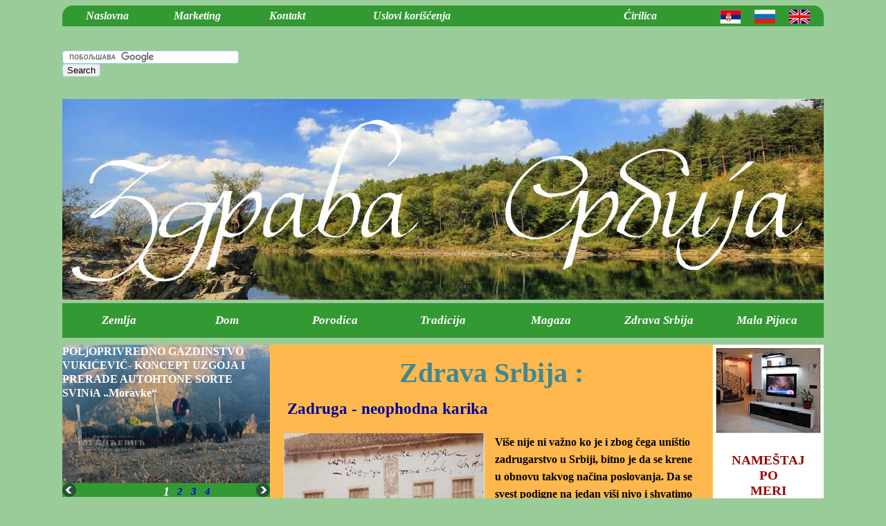

--- FILE ---
content_type: text/html; charset=UTF-8
request_url: https://www.zdravasrbija.com/lat/Zdrava%20Srbija/index.php?stranica=22
body_size: 10069
content:

<!DOCTYPE HTML PUBLIC "-//W3C//DTD HTML 4.01 Transitional//EN" "http://www.w3.org/TR/html4/loose.dtd">
<html >
<head>
<title>Zdrava Srbija</title>
<link rel="shortcut icon" href="https://www.zdravasrbija.com/images/174810_272976836072666_40979025_n.jpg">
<meta content="text/html; charset=utf-8" http-equiv="Content-Type" ></meta>
<meta name="Keywords" content="zdrava,Srbija,hrana,organska,prirodna,istorija,kultura,srbi,srpkinje,život,zdravlje,poljoprivreda,stočarstvo,voćarstvo,vinogradarstvo,pčelarstvo,magaza,tradicija,dom,porodica" ></meta>
<meta name="Description" content="Srpski domaćin Krsnu Slavu slavi i Bogu se moli za zdravlje i berićet,
veseo dragog gosta i putnika namernika dočekuje, &scaron;irokogrudo nudeći 
plodove u znoju iznedrene.
Kroz vekove surovo gažen i sam surov, kroz sitno sito proterivan u
borbi za opstanak i dostojanstvo, izrodio je inat, očima slepog guslara
viđen, narican epom o krvavom Kosovu, živoj rani na svojoj du&scaron;i.
U inat preživeo da bi se slatko inatio sa rodne grude hlebom iz
crepulje, rakijom iz lule, snom u mirisnoj slamarici, studenom vodom
sa kladenca, bukovim hladom, mirisom lipe, rekama, poljima,
oranicama, pa&scaron;njacima, pesmama i freskama. U inat svima, najlep&scaron;om
devojkom, stasitim momkom, &scaron;to je kadar stići i uteći i na stra&scaron;nom
mestu postojati.
Bivstvujući u blagorodnoj prirodi, porobljavan i ru&scaron;en, on je sejao i 
gradio svuda oko sebe, a najvi&scaron;e i najistrajnije zidao svoj duh, prožet
Svetosavljem, omeđen stidom.
Nepopustljiv je bio bedem stida, čuvan mitskim strahom od sramote.
Glavu dajem, al obraz ne dajem zvonilo je po zemlji Srbiji, kao
opomena, kao zavet.
Stvarno je znao za sramotu. Stideo se neizlečivo i kad treba i kad ne
treba. Pred lepom devojkom i preteranom hvalom, siroma&scaron;tva medu
bogatima, bogatstva medu siroma&scaron;nima, pameti medu starijima,
gluposti medu ispisnicima. Stideo se rada na praznik, te ne daj Bože
neuzorane njive, nerada i nereda u kući bez redu&scaron;e.
Premirao bi od srama pri pomisli da ubere tuđe, bujnu ženu, tuđe žito,
tuđe voće. Od tuđeg hrasta bure ne drži, ni vina ni rakije
domaćinske, od lopovluka se kuća ne kući, a oteto uvek prokleto.
Tako je čuvao obraz svoj, a obraz potomaka je kao zavet nasleđivao od 
predaka: Ko ne dođe u boj na Kosovo, ne imao roda ni poroda!
Da li zapamtismo?
Izdaja! Samo je jedna reč, a zatire i stablo i plod, zatire ime! Izdaja
ubija du&scaron;u narodnu.
U krvavim mukama je rađan i građen domaćinski duh među Srbima,
stvoren da sputa zlo i podstakne dobro, izgradi neizgrađeno, ovekoveči
neovekovečeno.
Da li se jo&scaron; bori među nama, ili smo ga zajedno sa odbačenim svecima,
zgaženim ikonama i zaboravljenim junacima proterali u nebesku
Srbiju?
Ako je tako, molimo ti se Gospode, pomiluj nas Gre&scaron;ne!!!"></meta>
<link rel="stylesheet" type="text/css" href="../Standardno/standardno.css?v=1.0.0"></link>
<script type="text/javascript" src="../Standardno/js/jquery.js"> </script>
<script type="text/javascript" src="../Standardno/standardno.js"> </script>

<!--[if IE]><link rel="stylesheet" type="text/css" media="screen" href="../Standardno/standardnoIE.css" /><![endif]-->
<!-- FB -->
<meta property="og:image" content="http://www.zdravasrbija.com/images/ZS_Zdrava-Srbija-2.jpg" />
<meta property="og:title" content="Zdrava Srbija"/>
    <meta property="og:description" content="Srpski domaćin Krsnu Slavu slavi i Bogu se moli za zdravlje i berićet,
veseo dragog gosta i putnika namernika dočekuje, &scaron;irokogrudo nudeći 
plodove u znoju iznedrene.
Kroz vekove surovo gažen i sam surov, kroz sitno sito proterivan u
borbi za opstanak i dostojanstvo, izrodio je inat, očima slepog guslara
viđen, narican epom o krvavom Kosovu, živoj rani na svojoj du&scaron;i.
U inat preživeo da bi se slatko inatio sa rodne grude hlebom iz
crepulje, rakijom iz lule, snom u mirisnoj slamarici, studenom vodom
sa kladenca, bukovim hladom, mirisom lipe, rekama, poljima,
oranicama, pa&scaron;njacima, pesmama i freskama. U inat svima, najlep&scaron;om
devojkom, stasitim momkom, &scaron;to je kadar stići i uteći i na stra&scaron;nom
mestu postojati.
Bivstvujući u blagorodnoj prirodi, porobljavan i ru&scaron;en, on je sejao i 
gradio svuda oko sebe, a najvi&scaron;e i najistrajnije zidao svoj duh, prožet
Svetosavljem, omeđen stidom.
Nepopustljiv je bio bedem stida, čuvan mitskim strahom od sramote.
Glavu dajem, al obraz ne dajem zvonilo je po zemlji Srbiji, kao
opomena, kao zavet.
Stvarno je znao za sramotu. Stideo se neizlečivo i kad treba i kad ne
treba. Pred lepom devojkom i preteranom hvalom, siroma&scaron;tva medu
bogatima, bogatstva medu siroma&scaron;nima, pameti medu starijima,
gluposti medu ispisnicima. Stideo se rada na praznik, te ne daj Bože
neuzorane njive, nerada i nereda u kući bez redu&scaron;e.
Premirao bi od srama pri pomisli da ubere tuđe, bujnu ženu, tuđe žito,
tuđe voće. Od tuđeg hrasta bure ne drži, ni vina ni rakije
domaćinske, od lopovluka se kuća ne kući, a oteto uvek prokleto.
Tako je čuvao obraz svoj, a obraz potomaka je kao zavet nasleđivao od 
predaka: Ko ne dođe u boj na Kosovo, ne imao roda ni poroda!
Da li zapamtismo?
Izdaja! Samo je jedna reč, a zatire i stablo i plod, zatire ime! Izdaja
ubija du&scaron;u narodnu.
U krvavim mukama je rađan i građen domaćinski duh među Srbima,
stvoren da sputa zlo i podstakne dobro, izgradi neizgrađeno, ovekoveči
neovekovečeno.
Da li se jo&scaron; bori među nama, ili smo ga zajedno sa odbačenim svecima,
zgaženim ikonama i zaboravljenim junacima proterali u nebesku
Srbiju?
Ako je tako, molimo ti se Gospode, pomiluj nas Gre&scaron;ne!!!"/>
<!--Kraj -->
<!-- FB admin -->
<meta property="fb:admins" content="100001426751950"/>
<meta property="fb:admins" content="100001623857598"/>
<meta property="fb:app_id" content="502365006478266"/>

<!-- Kraj -->
<!-- Ovde stoje fajlovi od delova -->
<link rel="stylesheet" type="text/css" href="../Standardno/P1-Meni1/index.css" ></link>
<script type="text/javascript" src="../Standardno/P1-Meni1/index.js" ></script>

<link rel="stylesheet" type="text/css" href="../Standardno/P2-Logo/index.css" ></link>
<script type="text/javascript" src="../Standardno/P2-Logo/index.js" ></script>

<link rel="stylesheet" type="text/css" href="../Standardno/P4-Pretraga/index.css" ></link>
<script type="text/javascript" src="../Standardno/P4-Pretraga/index.js" ></script>

<link rel="stylesheet" type="text/css" href="../Standardno/P7-Meni2/index.css" ></link>
<script type="text/javascript" src="../Standardno/P7-Meni2/index.js" ></script>

<link rel="stylesheet" type="text/css" href="../Standardno/P8-PodMenia2/index.css" ></link>
<script type="text/javascript" src="../Standardno/P8-PodMenia2/index.js" ></script>

<link rel="stylesheet" type="text/css" href="../Standardno/P9-Najnovije/index.css" ></link>
<script type="text/javascript" src="../Standardno/P9-Najnovije/index.js" ></script>

<link rel="stylesheet" type="text/css" href="../Standardno/P11-Facebook/index.css" ></link>
<script type="text/javascript" src="../Standardno/P11-Facebook/index.js" ></script>

<link rel="stylesheet" type="text/css" href="../Standardno/P14-Prava/index.css" ></link>
<script type="text/javascript" src="../Standardno/P14-Prava/index.js" ></script>

<link rel="stylesheet" type="text/css" href="../Standardno/P19-Prijatelji/index.css" ></link>
<script type="text/javascript" src="../Standardno/P19-Prijatelji/index.js" ></script>


<script async src="//pagead2.googlesyndication.com/pagead/js/adsbygoogle.js"></script>
<script>
     (adsbygoogle = window.adsbygoogle || []).push({
          google_ad_client: "ca-pub-6669049837972297",
          enable_page_level_ads: true
     });
</script>
<!-- Kraj --><link rel="stylesheet" type="text/css" href="index.css"></link>
<script type="text/javascript" src="iindex.js" ></script>
<!-- Google tag (gtag.js) -->
<script async src="https://www.googletagmanager.com/gtag/js?id=G-QF977RS7ME"></script>
<script>
  window.dataLayer = window.dataLayer || [];
  function gtag(){dataLayer.push(arguments);}
  gtag('js', new Date());

  gtag('config', 'G-QF977RS7ME');
</script>

</head>
<body>
<div id="fb-root"></div>
<script>(function(d, s, id) {
  var js, fjs = d.getElementsByTagName(s)[0];
  if (d.getElementById(id)) return;
  js = d.createElement(s); js.id = id;
  js.src = "//connect.facebook.net/sr_RS/sdk.js#xfbml=1&appId=502365006478266&version=v2.3";
  fjs.parentNode.insertBefore(js, fjs);
}(document, 'script', 'facebook-jssdk'));</script>



<center>
<div class="glavna_stranica">
<!-- Part 1 - Meni 1 -->
<div class="part1">
<div class="p1_meni">
<i><a href="https://www.zdravasrbija.com/lat/" id="p1_1" class="p1_1" onmouseout="BojaSlova('p1_1','white');" onmouseover="BojaSlova('p1_1','#FFB280');">Naslovna</a></i>
<i><a href="https://www.zdravasrbija.com/lat/Marketing/" id="p1_2" class="p1_2" onmouseout="BojaSlova('p1_2','white');" onmouseover="BojaSlova('p1_2','#FFB280');">Marketing</a></i>
<i><a href="https://www.zdravasrbija.com/lat/Kontakt/" id="p1_3" class="p1_3" onmouseout="BojaSlova('p1_3','white');" onmouseover="BojaSlova('p1_3','#FFB280');">Kontakt</a></i>
<i><a href="https://www.zdravasrbija.com/lat/Uslovi%20Koriscenja/" id="p1_4" class="p1_4" onmouseout="BojaSlova('p1_4','white');" onmouseover="BojaSlova('p1_4','#FFB280');">Uslovi korišćenja</a></i>

<i><a href="https://www.zdravasrbija.com/Zdrava%20Srbija/index.php?stranica=22" id="p1_8" class="p1_8" onmouseout="BojaSlova('p1_8','white');" onmouseover="BojaSlova('p1_8','#FFB280');">Ćirilica</a></i>
<a href="" ><div class="p1_5" title="Srpski" ></div></a>
<a href="" ><div class="p1_6" title="Russian" ></div></a>
<a href="" ><div class="p1_7" title="English" ></div></a>

</div></div>

<!-- Part 2 - Logo -->
<div class="part2">

<img src="https://www.zdravasrbija.com/images/ZS_Zdrava-Srbija-2.jpg" alt="Zdrava Srbija" class="p2_logo">




</div>



<!-- Part 4 - Pretraga -->
<div class="part4">
<div class="p4_pretraga">
<form action="https://www.google.rs" id="cse-search-box" target="_blank">
  <div>
    <input type="hidden" name="cx" value="partner-pub-6669049837972297:3706359863" />
    <input type="hidden" name="ie" value="UTF-8" />
    <input type="text" name="q" size="30" />
    <input type="submit" name="sa" value="Search" />
  </div>
</form>

<script type="text/javascript" src="https://www.google.rs/coop/cse/brand?form=cse-search-box&amp;lang=sr"></script>

</div></div>



<!-- Part 9 - Najnovije -->
<div class="part9" >



<div class="p9_telo">


</div>
<div class="p9_redosledSlideShow">

</div>

<script type="text/javascript" >
var k=-1;
var c=0;
var brojSlika="10";
var slike= new Array();
var slink= new Array();
var naslov = new Array();

slike[0]="https://www.zdravasrbija.com/images/ZS_img_20240204_155209.jpg";
slink[0]="https://www.zdravasrbija.com/lat/Zemlja/Stocarstvo/2256-POLjOPRIVREDNO-GAZDINSTVO.php";
naslov[0]="POLjOPRIVREDNO GAZDINSTVO VUKIĆEVIĆ- KONCEPT UZGOJA I PRERADE AUTOHTONE SORTE SVINjA &bdquo;Moravke&ldquo;";
slike[1]="https://www.zdravasrbija.com/images/ZS_field-213364_1280.jpg";
slink[1]="https://www.zdravasrbija.com/lat/Zemlja/Povrtarstvo/2255-Danas-je-pocinje-prijavljivanje.php";
naslov[1]="Danas je počinje prijavljivanje za davanja po hektaru zemlje";
slike[2]="https://www.zdravasrbija.com/images/ZS_zabrana109pesticida.jpg";
slink[2]="https://www.zdravasrbija.com/lat/Zemlja/Povrtarstvo/2254-Danas-pocinje-zabrana.php";
naslov[2]="Danas počinje zabrana primene 109 preparata za zaštitu bilja";
slike[3]="https://www.zdravasrbija.com/images/zs_ZS_biljak-smilje.jpg";
slink[3]="https://www.zdravasrbija.com/lat/Zdrava Srbija/2253-Organske-kreme-od-smilja.php";
naslov[3]="Organske kreme od smilja porodice Milosavljević";
slike[4]="https://www.zdravasrbija.com/images/ZS_makaze-i-testere-za-orezivanje.jpg";
slink[4]="https://www.zdravasrbija.com/lat/Zemlja/Vocarstvo/2251-Sta-kazu-strucnjaci-o.php";
naslov[4]="Šta kažu stručnjaci o pravilnoj rezidbi voćnjaka";
slike[5]="https://www.zdravasrbija.com/images/ZS_98002362_252868129293963_1987161933408632832_n.jpg";
slink[5]="https://www.zdravasrbija.com/lat/Zemlja/Vinogradarstvo/2250-Xylella-fastidiosa.php";
naslov[5]="Xylella fastidiosa";
slike[6]="https://www.zdravasrbija.com/images/ZS_60287850_2266600296987613_8087821669210521600_n.jpg";
slink[6]="https://www.zdravasrbija.com/lat/Zemlja/Povrtarstvo/2249-Zastita-krompira-ndash.php";
naslov[6]="Zaštita krompira &ndash; Prašna krastavost krompira";
slike[7]="https://www.zdravasrbija.com/images/zs_ZS_95528715_379444236270885_3687299487417499648_n.jpg";
slink[7]="https://www.zdravasrbija.com/lat/Zemlja/Povrtarstvo/2248-Virus-mozaika-krompira.php";
naslov[7]="Virus mozaika krompira (Potato virus x)";
slike[8]="https://www.zdravasrbija.com/images/ZS_94999926_231391604619819_7275224598520528896_n.jpg";
slink[8]="https://www.zdravasrbija.com/lat/Zemlja/Povrtarstvo/2247-Bakteriozna-pegavost.php";
naslov[8]="Bakteriozna pegavost pasulja";
slike[9]="https://www.zdravasrbija.com/images/ZS_94259084_663620624423018_5337071321450807296_n.jpg";
slink[9]="https://www.zdravasrbija.com/lat/Zemlja/Povrtarstvo/2246-Zastita-krompira-od-raka.php";
naslov[9]="Zaštita krompira od raka krompira";

$(document).ready(function(){

	 SlideShow();
	});
	
	function DesnoSlideShow()
	{

			if((k+1)!=brojSlika){
						if(c!=0){
        clearTimeout(c);
        c=0;			
			}
     SlideShow();		
      }
		}
			function LevoSlideShow()
	{
     k=k-2;
     		if(c!=0){
        clearTimeout(c);
        c=0;			
			}
     SlideShow();		
		}
		
function PozoviSlideShow(l)
{
	k=l-1;
	     		if(c!=0){
             clearTimeout(c);
             c=0;			
			}
			SlideShow();
	}
	
function SlideShow()
{
	     k=k+1;
	     
     if((k>(brojSlika-1))|| (k<0)){k=0;}
	 $('.p9_telo').html('<a href="'+slink[k]+'"  ><img src="' + slike[k] +'" class="p9_slideshow300x200" id="p9_slideshow300x200"  /></a><a href="'+slink[k]+'" class="olink"><div class="p9_tekst" onmouseout="BojaSlova2(this,\'white\');"  onmouseover="BojaSlova2(this,\'#FF0000\');">'+ naslov[k] +'</div></a>');
	 redosledSlideShow();
	 c=setTimeout("SlideShow()",10000);
	}	
	
function redosledSlideShow()
{
	
	var redosled= new Array();
	var velicina=20;
	var pozicija=150-7*velicina/2;
	var desno="<div onclick='DesnoSlideShow();'  style=' height:20px;width:20px;cursor:pointer; font-weight: bold;font-size:15px;line-height:15px; text-align:center;position:absolute;top:0px;left:280px;'><img src='http://www.zdravasrbija.com/images/next.png' width=100%; height=100%;></div>";
var levo="<div onclick='LevoSlideShow();' style=' height:20px;width:20px;cursor:pointer; font-weight: bold;font-size:15px;line-height:15px; text-align:center;position:absolute;top:0px;left:0px;'><img src='http://www.zdravasrbija.com/images/prev.png' width=100%; height=100%;></div>";



	
	var p=0;
	for(i=3;i>=0;i--)
	{
		   if((k-i+1)>0){
		   	if((k-i+1)==(k+1)){
              		redosled[p]="<i id='"+(k-i+1)+"' onclick='PozoviSlideShow("+(k-i)+")'   style='color:white; height:15px; width:"+velicina+"px; cursor:pointer; font-weight: bold;font-size:18px;line-height:15px; text-align:center; position:absolute; top:5px; left:"+ pozicija+"px;' >"+(k-i+1)+"</i>";       
		   		
		   		}else{
     		redosled[p]="<i id='"+(k-i+1)+"' onclick='PozoviSlideShow("+(k-i)+")'  style='color:blue; height:15px; width:"+velicina+"px; cursor:pointer; font-weight: bold;font-size:15px;line-height:15px; text-align:center; position:absolute; top:5px; left:"+ pozicija+"px;' >"+(k-i+1)+"</i>";       
          }
          p++;   
           }        
         pozicija=pozicija+velicina;
         		
		}
		
			for(i=1;i<=3;i++)
	{
		   if((k+i+1)<=brojSlika){
     		redosled[p]="<i id='"+(k+i+1)+"' onclick='PozoviSlideShow("+(k+i)+")' style='color:blue; height:15px; width:"+velicina+"px; cursor:pointer; font-weight: bold;font-size:15px;line-height:15px; text-align:center; position:absolute; top:5px; left:"+ pozicija+"px;' >"+(k+i+1)+"</i>";       
         p++;   
         }        
         pozicija=pozicija+velicina;		
		}
	              $('.p9_redosledSlideShow').html(desno);
	              $('.p9_redosledSlideShow').append(levo);
	              for(i=0;i<7;i++)
	              {    	         
              $('.p9_redosledSlideShow').append(redosled[i]);
	               }
	}

</script>
</div>



<!-- Part 11 - Facebook -->
<div class="part11" >
<div class="p11_face">
<div class="fb-page" data-href="https://www.facebook.com/pages/%D0%97%D0%B4%D1%80%D0%B0%D0%B2%D0%B0-%D0%A1%D1%80%D0%B1%D0%B8%D1%98%D0%B0/194082797393578?ref=bookmarks" data-width="300" data-height="290" data-hide-cover="false" data-show-facepile="true" data-show-posts="false"></div>
</div>
<a href="https://www.instagram.com/zdravasrbija_portal/" target="_blank" ><img src="/img/instagramZdravaSrbija.jpg" width="300" height="250" style="width: 300px; height:250px;position: absolute;top: 250px;"  alt="Zdrava Srbija Instagram" /></a>
</div>

<!-- Part 19 - Prijatelji sajta -->
<div class="part19" >
<div class="p19_prijatelji" >
<div style="background-color:white;width: 160px;">
	<a href="https://www.zdravasrbija.com/Namestaj-po-meri/" target="_blank"><img src="https://www.zdravasrbija.com/images/namestaj-po-meri/namestaj-po-meri.PNG" alt="Nameštaj po meri" style="width: 160px;"></a>
	<a href="https://www.zdravasrbija.com/Namestaj-po-meri/" target="_blank" style="text-decoration: none;"><h3 style="padding: 5px;color: #940303;text-align: center;">NAMEŠTAJ<br>PO<br>MERI</h3></a>
	<a href="https://www.zdravasrbija.com/Namestaj-po-meri/" target="_blank"><img src="https://www.zdravasrbija.com/images/namestaj-po-meri/namestaj-po-meri1.png" alt="Nameštaj po meri" style="width: 160px;"></a>
</div>

<div style="background-color:white;width: 160px;">
	<a href="https://www.zdravasrbija.com/Kombi-prevoz-selidbe-transport-robe/" target="_blank" style="text-decoration: none;"><h3 style="padding: 5px;color: #940303;text-align: center;">KOMBI PREVOZ<br>SELIDBE<br>TRANSPORT ROBE</h3></a>
	<a href="https://www.zdravasrbija.com/Kombi-prevoz-selidbe-transport-robe/" target="_blank"><img src="https://www.zdravasrbija.com/images/kombi-prevoz/kombi-autoprevoz-robe.jpg" alt="Kombi prevoz, selidbe i transport robe" style="width: 160px;"></a>
</div>
</div></div>

<!--Part 13 - Telo -->
<div class="part13" id="part13" >

<div class="stanica">
<a href="https://www.zdravasrbija.com/lat/Zdrava%20Srbija/" class="link" id="link" onmouseout="BojaSlova('link','#418791');" onmouseover="BojaSlova('link','#FF0000');" ><h1>Zdrava Srbija :</h1></a>

</div>
<div class="clanak" >
<a href="https://www.zdravasrbija.com/lat/Zdrava Srbija/1528-Zadruga---neophodna-karika.php" class="olink" ><div class="cnaslov" onmouseout="BojaSlova2(this,'#000099');"  onmouseover="BojaSlova2(this,'#FF0000');" ><h3  >Zadruga - neophodna karika</h3></div></a>
<a href="https://www.zdravasrbija.com/lat/Zdrava Srbija/1528-Zadruga---neophodna-karika.php" class="olink" ><div class="ctekst">
<img src="https://www.zdravasrbija.com/images/ZS_sz.jpg" alt="Zadruga - neophodna karika"  class="cslika" align="LEFT" >

Više nije ni važno ko je i zbog čega  uništio zadrugarstvo u Srbiji, bitno je da se krene u obnovu takvog načina poslovanja. Da se svest podigne na jedan viši nivo i shvatimo da, ukoliko ste mali proizvođač, jedino preko zadruge možete prodati dve, tri krmače, nešto pšenice ili povrća. Da jedino udruženim snagama možemo biti konkurentni na evropskom tržištu. </div></a>
<div class="copis">
<strong>Zdrava Srbija</strong>,  15.04.2014.<br>
<strong>Saša Bugarčić</strong>
</div>

</div>
<br>
<div class="clanak" >
<a href="https://www.zdravasrbija.com/lat/Zdrava Srbija/1509-Porodicno-imanje-stub.php" class="olink" ><div class="cnaslov" onmouseout="BojaSlova2(this,'#000099');"  onmouseover="BojaSlova2(this,'#FF0000');" ><h3  >Porodično imanje stub agrara</h3></div></a>
<a href="https://www.zdravasrbija.com/lat/Zdrava Srbija/1509-Porodicno-imanje-stub.php" class="olink" ><div class="ctekst">
<img src="https://www.zdravasrbija.com/images/ZS_sd1.jpg" alt="Porodično imanje stub agrara"  class="cslika" align="LEFT" >

S obzirom na predviđanja da će potražnja za poljoprivrednim proizvodima porasti za 60% do 2050., investicije u ovom sektoru moraju se ubrzati. Nezamenjiv doprinos žena na porodičnim gazdinstvima...</div></a>
<div class="copis">
<strong>Zdrava Srbija</strong>,  08.04.2014.<br>
<strong>Saša Bugarčić</strong>
</div>

</div>
<br>
<div class="clanak" >
<a href="https://www.zdravasrbija.com/lat/Zdrava Srbija/1507-U-Evropi-izumiru-bumbari.php" class="olink" ><div class="cnaslov" onmouseout="BojaSlova2(this,'#000099');"  onmouseover="BojaSlova2(this,'#FF0000');" ><h3  >U Evropi izumiru bumbari ?</h3></div></a>
<a href="https://www.zdravasrbija.com/lat/Zdrava Srbija/1507-U-Evropi-izumiru-bumbari.php" class="olink" ><div class="ctekst">
<img src="https://www.zdravasrbija.com/images/zs_ZS_bum1.jpg" alt="U Evropi izumiru bumbari ?"  class="cslika" align="LEFT" >

Međunarodna unija za očuvanje prirode upozorava da evropskim bumbarima preti izumiranje. Zbog klimatskih promena i intenzivnije poljoprivrede i urbanizacije, smanjuje se brojnost 46 odsto evropskih vrsta bumbara, a stagnira brojnost 29 odsto vrsta, što negativno utiče na proizvodnju hrane...</div></a>
<div class="copis">
<strong>Zdrava Srbija</strong>,  08.04.2014.<br>
<strong>Saša Bugarčić</strong>
</div>

</div>
<br>
<div class="clanak" >
<a href="https://www.zdravasrbija.com/lat/Zdrava Srbija/1504-ZENSKO-LICE-AGROBIZNISA.php" class="olink" ><div class="cnaslov" onmouseout="BojaSlova2(this,'#000099');"  onmouseover="BojaSlova2(this,'#FF0000');" ><h3  >ŽENSKO LICE AGROBIZNISA</h3></div></a>
<a href="https://www.zdravasrbija.com/lat/Zdrava Srbija/1504-ZENSKO-LICE-AGROBIZNISA.php" class="olink" ><div class="ctekst">
<img src="https://www.zdravasrbija.com/images/ZS_zen1.jpg" alt="ŽENSKO LICE AGROBIZNISA"  class="cslika" align="LEFT" >

Afirmacija ženskog preduzetništva u poljoprivredi, seoskom turizmu ali i pronalaženje novih mogućnosti za ostanak žena i mladih u selima ciljevi su projekta "Preduzetnice u agrobiznisu &ndash; ŽENSKO LICE AGROBIZNISA" koji  realizuje Jasmina Nikitović Stojičić, sertifikovani trener FAO za projekte o preduzetništvu i urednica emisije Znanje imanje na RTS-u, u saradnji sa firmom Media.com iz Beograda.</div></a>
<div class="copis">
<strong>Zdrava Srbija</strong>,  07.04.2014.<br>
<strong>Saša Bugarčić</strong>
</div>

</div>
<br>
<div class="clanak" >
<a href="https://www.zdravasrbija.com/lat/Zdrava Srbija/1476-POSTOJECA-MATERIJALNA.php" class="olink" ><div class="cnaslov" onmouseout="BojaSlova2(this,'#000099');"  onmouseover="BojaSlova2(this,'#FF0000');" ><h3  >POSTOJEĆA MATERIJALNA OSNOVA SELA</h3></div></a>
<a href="https://www.zdravasrbija.com/lat/Zdrava Srbija/1476-POSTOJECA-MATERIJALNA.php" class="olink" ><div class="ctekst">
<img src="https://www.zdravasrbija.com/images/ZS_se1.jpg" alt="POSTOJEĆA MATERIJALNA OSNOVA SELA"  class="cslika" align="LEFT" >

Za aktiviranje turizma na selu postoji niz povoljnih receptivnih faktora, budući da su ruralne sredine po karakteru materijalne baze pogodne za prihvat gostiju i davanje turističkih usluga. Seoska poljoprivredna gazdinstva značajni su proizvođači hrane, jer su poljoprivreda i stočarstvo prioritetna zanimanja i izvori prihoda, a porodične kuće na selu raspolažu smeštajnim kapacitetima.</div></a>
<div class="copis">
<strong>Zdrava Srbija</strong>,  21.03.2014.<br>
<strong>Saša Bugarčić</strong>
</div>

</div>
<br>
<br>
<div class="stranice" >
<a href='index.php?stranica=21' class='sprethodna' id='sprethodna' onmouseout="BojaSlova('sprethodna','#000066');" onmouseover="BojaSlova('sprethodna','#FF0000');">Prethodna</a><a href='index.php?stranica=23' class='ssledeca' id='ssledeca' onmouseout="BojaSlova('ssledeca','#000066');" onmouseover="BojaSlova('ssledeca','#FF0000');">Sledeća</a><a href='index.php?stranica=17' class='sstr1' id='sstr1' onmouseout="BojaSlova('sstr1','#000066');" onmouseover="BojaSlova('sstr1','#FF0000');" >17</a><a href='index.php?stranica=18' class='sstr2' id='sstr2' onmouseout="BojaSlova('sstr2','#000066');" onmouseover="BojaSlova('sstr2','#FF0000');" >18</a><a href='index.php?stranica=19' class='sstr3' id='sstr3' onmouseout="BojaSlova('sstr3','#000066');" onmouseover="BojaSlova('sstr3','#FF0000');" >19</a><a href='index.php?stranica=20' class='sstr4' id='sstr4' onmouseout="BojaSlova('sstr4','#000066');" onmouseover="BojaSlova('sstr4','#FF0000');" >20</a><a href='index.php?stranica=21' class='sstr5' id='sstr5' onmouseout="BojaSlova('sstr5','#000066');" onmouseover="BojaSlova('sstr5','#FF0000');" >21</a><a href='index.php?stranica=22' class='sstr6' id='sstr6' onmouseout="BojaSlova('sstr6','#000066');" onmouseover="BojaSlova('sstr6','#FF0000');" >22</a><a href='index.php?stranica=23' class='sstr7' id='sstr7' onmouseout="BojaSlova('sstr7','#000066');" onmouseover="BojaSlova('sstr7','#FF0000');" >23</a><a href='index.php?stranica=24' class='sstr8' id='sstr8' onmouseout="BojaSlova('sstr8','#000066');" onmouseover="BojaSlova('sstr8','#FF0000');" >24</a><a href='index.php?stranica=25' class='sstr9' id='sstr9' onmouseout="BojaSlova('sstr9','#000066');" onmouseover="BojaSlova('sstr9','#FF0000');" >25</a><a href='index.php?stranica=26' class='sstr10' id='sstr10' onmouseout="BojaSlova('sstr10','#000066');" onmouseover="BojaSlova('sstr10','#FF0000');" >26</a><a href='index.php?stranica=27' class='sstr11' id='sstr11' onmouseout="BojaSlova('sstr11','#000066');" onmouseover="BojaSlova('sstr11','#FF0000');" >27</a>
</div>

</div>
<!-- Part 7 - Meni 2 -->
<div class="part7" >


<div class="p7_telo">

<i><a id="p7_1" class="p7_1" href="https://www.zdravasrbija.com/lat/Zemlja/" onmouseover="BojaSlova('p7_1','#FFB280');BojaPozadine('p7_1','#246B24');PrikaziPodmeni('p8_m1');PrikaziPodmeni('part8');" onmouseout="BojaSlova('p7_1','white');BojaPozadine('p7_1','#339933');SakrijMe('p8_m1');SakrijMe('part8');">Zemlja</a></i>
<i><a id="p7_2" class="p7_2" href="https://www.zdravasrbija.com/lat/Dom/" onmouseover="BojaSlova('p7_2','#FFB280');BojaPozadine('p7_2','#246B24');PrikaziPodmeni('p8_m2');PrikaziPodmeni('part8');" onmouseout="BojaSlova('p7_2','white');BojaPozadine('p7_2','#339933');SakrijMe('p8_m2');SakrijMe('part8');">Dom</a></i>
<i><a id="p7_3" class="p7_3" href="https://www.zdravasrbija.com/lat/Porodica/" onmouseover="BojaSlova('p7_3','#FFB280');BojaPozadine('p7_3','#246B24');PrikaziPodmeni('p8_m3');PrikaziPodmeni('part8');" onmouseout="BojaSlova('p7_3','white');BojaPozadine('p7_3','#339933');SakrijMe('p8_m3');SakrijMe('part8');">Porodica</a></i>
<i><a id="p7_4" class="p7_4" href="https://www.zdravasrbija.com/lat/Tradicija/" onmouseover="BojaSlova('p7_4','#FFB280');BojaPozadine('p7_4','#246B24');PrikaziPodmeni('p8_m4');PrikaziPodmeni('part8');" onmouseout="BojaSlova('p7_4','white');BojaPozadine('p7_4','#339933');SakrijMe('p8_m4');SakrijMe('part8');">Tradicija</a></i>
<i><a id="p7_5" class="p7_5" href="https://www.zdravasrbija.com/lat/Magaza/" onmouseover="BojaSlova('p7_5','#FFB280');BojaPozadine('p7_5','#246B24');PrikaziPodmeni('p8_m5');PrikaziPodmeni('part8');" onmouseout="BojaSlova('p7_5','white');BojaPozadine('p7_5','#339933');SakrijMe('p8_m6');SakrijMe('part8');">Magaza</a></i>
<i><a id="p7_6" class="p7_6" href="https://www.zdravasrbija.com/lat/Zdrava%20Srbija/" onmouseover="BojaSlova('p7_6','#FFB280');BojaPozadine('p7_6','#246B24');PrikaziPodmeni('p8_m6');PrikaziPodmeni('part8');" onmouseout="BojaSlova('p7_6','white');BojaPozadine('p7_6','#339933');SakrijMe('p8_m5');SakrijMe('part8');">Zdrava Srbija</a></i>
<i><a id="p7_7" class="p7_7" target="_blank" href="https://malapijaca.rs/"   onmouseover="BojaSlova('p7_7','#FFB280');BojaPozadine('p7_7','#246B24');PrikaziPodmeni('p8_m7');PrikaziPodmeni('part8');" onmouseout="BojaSlova('p7_7','white');BojaPozadine('p7_7','#339933');SakrijMe('p8_m7');SakrijMe('part8');" >Mala Pijaca</a></i>

</div></div>

<!-- Part 8 - Pod meni Menia 2 -->
<div class="part8" id="part8" >


<div class="p8_telo">
<div class="p8_m1"id="p8_m1" >
<a id="p8_1_1" class="p8_1" href="https://www.zdravasrbija.com/lat/Zemlja/Povrtarstvo/" onmouseover="BojaSlova('p8_1_1','#339933');BojaPozadine('p8_1_1','white');BojaPozadine('p7_1','#246B24');PrikaziPodmeni('p8_m1');PrikaziPodmeni('part8');" onmouseout="BojaSlova('p8_1_1','white');BojaPozadine('p8_1_1','#246B24');BojaPozadine('p7_1','#339933');SakrijMe('p8_m1');SakrijMe('part8');">Povrtarstvo</a>
<a id="p8_2_1" class="p8_2" href="https://www.zdravasrbija.com/lat/Zemlja/Vocarstvo/" onmouseover="BojaSlova('p8_2_1','#339933');BojaPozadine('p8_2_1','white');BojaPozadine('p7_1','#246B24');PrikaziPodmeni('p8_m1');PrikaziPodmeni('part8');" onmouseout="BojaSlova('p8_2_1','white');BojaPozadine('p8_2_1','#246B24');BojaPozadine('p7_1','#339933');SakrijMe('p8_m1');SakrijMe('part8');">Voćarstvo</a>
<a id="p8_3_1" class="p8_3" href="https://www.zdravasrbija.com/lat/Zemlja/Vinogradarstvo/" onmouseover="BojaSlova('p8_3_1','#339933');BojaPozadine('p8_3_1','white');BojaPozadine('p7_1','#246B24');PrikaziPodmeni('p8_m1');PrikaziPodmeni('part8');" onmouseout="BojaSlova('p8_3_1','white');BojaPozadine('p8_3_1','#246B24');BojaPozadine('p7_1','#339933');SakrijMe('p8_m1');SakrijMe('part8');">Vinogradarstvo</a>
<a id="p8_4_1" class="p8_4" href="https://www.zdravasrbija.com/lat/Zemlja/Stocarstvo/" onmouseover="BojaSlova('p8_4_1','#339933');BojaPozadine('p8_4_1','white');BojaPozadine('p7_1','#246B24');PrikaziPodmeni('p8_m1');PrikaziPodmeni('part8');" onmouseout="BojaSlova('p8_4_1','white');BojaPozadine('p8_4_1','#246B24');BojaPozadine('p7_1','#339933');SakrijMe('p8_m1');SakrijMe('part8');">Stočarstvo</a>
<a id="p8_5_1" class="p8_5" href="https://www.zdravasrbija.com/lat/Zemlja/Pcelarstvo/" onmouseover="BojaSlova('p8_5_1','#339933');BojaPozadine('p8_5_1','white');BojaPozadine('p7_1','#246B24');PrikaziPodmeni('p8_m1');PrikaziPodmeni('part8');" onmouseout="BojaSlova('p8_5_1','white');BojaPozadine('p8_5_1','#246B24');BojaPozadine('p7_1','#339933');SakrijMe('p8_m1');SakrijMe('part8');">Pčelarstvo</a>
<a id="p8_6_1" class="p8_6" href="https://www.zdravasrbija.com/lat/Zemlja/Ratarstvo/" onmouseover="BojaSlova2(this,'#339933');BojaPozadine2(this,'white');BojaPozadine('p7_1','#246B24');PrikaziPodmeni('p8_m1');PrikaziPodmeni('part8');" onmouseout="BojaSlova2(this,'white');BojaPozadine2(this,'#246B24');BojaPozadine('p7_1','#339933');SakrijMe('p8_m1');SakrijMe('part8');">Ratarstvo</a>


</div>
<div class="p8_m2" id="p8_m2"  >
<a id="p8_1_2" class="p8_1" href="https://www.zdravasrbija.com/lat/Dom/Ekodom/" onmouseover="BojaSlova('p8_1_2','#339933');BojaPozadine('p8_1_2','white');BojaPozadine('p7_2','#246B24');PrikaziPodmeni('p8_m2_p1');PrikaziPodmeni('p8_m2');PrikaziPodmeni('part8');" onmouseout="BojaSlova('p8_1_2','white');BojaPozadine('p8_1_2','#246B24');BojaPozadine('p7_2','#339933');SakrijMe('p8_m2_p1');SakrijMe('p8_m2');SakrijMe('part8');">Ekodom</a>
<a id="p8_2_2" class="p8_2" href="https://www.zdravasrbija.com/lat/Dom/Kuhinjica/" onmouseover="BojaSlova('p8_2_2','#339933');BojaPozadine('p8_2_2','white');BojaPozadine('p7_2','#246B24');PrikaziPodmeni('p8_m2_p2');PrikaziPodmeni('p8_m2');PrikaziPodmeni('part8');" onmouseout="BojaSlova('p8_2_2','white');BojaPozadine('p8_2_2','#246B24');BojaPozadine('p7_2','#339933');SakrijMe('p8_m2_p2');SakrijMe('p8_m2');SakrijMe('part8');">Kuhinjica</a>
<a id="p8_3_2" class="p8_3" href="https://www.zdravasrbija.com/lat/Dom/Basta/" onmouseover="BojaSlova('p8_3_2','#339933');BojaPozadine('p8_3_2','white');BojaPozadine('p7_2','#246B24');PrikaziPodmeni('p8_m2_p3');PrikaziPodmeni('p8_m2');PrikaziPodmeni('part8');" onmouseout="BojaSlova('p8_3_2','white');BojaPozadine('p8_3_2','#246B24');BojaPozadine('p7_2','#339933');SakrijMe('p8_m2_p3');SakrijMe('p8_m2');SakrijMe('part8');">Bašta</a>


</div>
<div class="p8_m3" id="p8_m3">

</div>
<div class="p8_m4"id="p8_m4">
<a id="p8_1_4" class="p8_1" href="https://www.zdravasrbija.com/lat/Tradicija/Istorija/" onmouseover="BojaSlova('p8_1_4','#339933');BojaPozadine('p8_1_4','white');BojaPozadine('p7_4','#246B24');PrikaziPodmeni('p8_m4');PrikaziPodmeni('part8');" onmouseout="BojaSlova('p8_1_4','white');BojaPozadine('p8_1_4','#246B24');BojaPozadine('p7_4','#339933');SakrijMe('p8_m4');SakrijMe('part8');">Istorija</a>
<a id="p8_2_4" class="p8_2" href="https://www.zdravasrbija.com/lat/Tradicija/Vera/" onmouseover="BojaSlova('p8_2_4','#339933');BojaPozadine('p8_2_4','white');BojaPozadine('p7_4','#246B24');PrikaziPodmeni('p8_m4');PrikaziPodmeni('part8');" onmouseout="BojaSlova('p8_2_4','white');BojaPozadine('p8_2_4','#246B24');BojaPozadine('p7_4','#339933');SakrijMe('p8_m4');SakrijMe('part8');">Vera</a>

</div>
<div class="p8_m5"id="p8_m5">

</div>

<div class="p8_m6"id="p8_m6">

</div>
<div class="p8_m7"id="p8_m7">

</div>

<div class="p8_m2_p1" id="p8_m2_p1">

</div>
<div class="p8_m2_p2" id="p8_m2_p2">
<a id="p8_1_2_p2" class="p8_1" href="https://www.zdravasrbija.com/lat/Dom/Kuhinjica/Mrsno/" onmouseover="BojaSlova('p8_1_2_p2','#339933');BojaPozadine('p8_1_2_p2','white');BojaPozadine('p7_2','#246B24');PrikaziPodmeni('p8_m2_p2_p1');PrikaziPodmeni('p8_m2_p2');PrikaziPodmeni('p8_m2');PrikaziPodmeni('part8');" onmouseout="BojaSlova('p8_1_2_p2','white');BojaPozadine('p8_1_2_p2','#246B24');BojaPozadine('p7_2','#339933');SakrijMe('p8_m2_p2_p1');SakrijMe('p8_m2_p2');SakrijMe('p8_m2');SakrijMe('part8');">Mrsno</a>
<a id="p8_2_2_p2" class="p8_2" href="https://www.zdravasrbija.com/lat/Dom/Kuhinjica/Posno/" onmouseover="BojaSlova('p8_2_2_p2','#339933');BojaPozadine('p8_2_2_p2','white');BojaPozadine('p7_2','#246B24');PrikaziPodmeni('p8_m2_p2_p2');PrikaziPodmeni('p8_m2_p2');PrikaziPodmeni('p8_m2');PrikaziPodmeni('part8');" onmouseout="BojaSlova('p8_2_2_p2','white');BojaPozadine('p8_2_2_p2','#246B24');BojaPozadine('p7_2','#339933');SakrijMe('p8_m2_p2_p2');SakrijMe('p8_m2_p2');SakrijMe('p8_m2');SakrijMe('part8');">Posno</a>
<a id="p8_3_2_p2" class="p8_3" href="https://www.zdravasrbija.com/lat/Dom/Kuhinjica/Zimnica/" onmouseover="BojaSlova('p8_3_2_p2','#339933');BojaPozadine('p8_3_2_p2','white');BojaPozadine('p7_2','#246B24');PrikaziPodmeni('p8_m2_p2_p3');PrikaziPodmeni('p8_m2_p2');PrikaziPodmeni('p8_m2');PrikaziPodmeni('part8');" onmouseout="BojaSlova('p8_3_2_p2','white');BojaPozadine('p8_3_2_p2','#246B24');BojaPozadine('p7_2','#339933');SakrijMe('p8_m2_p2_p3');SakrijMe('p8_m2_p2');SakrijMe('p8_m2');SakrijMe('part8');">Zimnica</a>

</div>
<div class="p8_m2_p3" id="p8_m2_p3">
<a id="p8_1_2_p3" class="p8_1" href="https://www.zdravasrbija.com/lat/Dom/Basta/Cvece/" onmouseover="BojaSlova('p8_1_2_p3','#339933');BojaPozadine('p8_1_2_p3','white');BojaPozadine('p7_2','#246B24');PrikaziPodmeni('p8_m2_p3');PrikaziPodmeni('p8_m2');PrikaziPodmeni('part8');" onmouseout="BojaSlova('p8_1_2_p3','white');BojaPozadine('p8_1_2_p3','#246B24');BojaPozadine('p7_2','#339933');SakrijMe('p8_m2_p3');SakrijMe('p8_m2');SakrijMe('part8');">Cveće</a>
<a id="p8_3_2_p3" class="p8_2" href="https://www.zdravasrbija.com/lat/Dom/Basta/Gljive/" onmouseover="BojaSlova2(this,'#339933');BojaPozadine2(this,'white');BojaPozadine('p7_2','#246B24');PrikaziPodmeni('p8_m2_p3');PrikaziPodmeni('p8_m2');PrikaziPodmeni('part8');" onmouseout="BojaSlova2(this,'white');BojaPozadine2(this,'#246B24');BojaPozadine('p7_2','#339933');SakrijMe('p8_m2_p3');SakrijMe('p8_m2');SakrijMe('part8');">Gljive</a>
<a id="p8_2_2_p3" class="p8_2_1" href="https://www.zdravasrbija.com/lat/Dom/Basta/Zacinsko%20i%20lekovito%20bilje/" onmouseover="BojaSlova('p8_2_2_p3','#339933');BojaPozadine('p8_2_2_p3','white');BojaPozadine('p7_2','#246B24');PrikaziPodmeni('p8_m2_p3');PrikaziPodmeni('p8_m2');PrikaziPodmeni('part8');" onmouseout="BojaSlova('p8_2_2_p3','white');BojaPozadine('p8_2_2_p3','#246B24');BojaPozadine('p7_2','#339933');SakrijMe('p8_m2_p3');SakrijMe('p8_m2');SakrijMe('part8');">Začinsko i lekovito bilje</a>

</div>
<div class="p8_m2_p2_p1" id="p8_m2_p2_p1">
<a id="p8_1_2_p2_p1" class="p8_1" href="https://www.zdravasrbija.com/lat/Dom/Kuhinjica/Mrsno/Supe-Corbe/" onmouseover="BojaSlova('p8_1_2_p2_p1','#339933');BojaPozadine('p8_1_2_p2_p1','white');BojaPozadine('p7_2','#246B24');PrikaziPodmeni('p8_m2_p2_p1');PrikaziPodmeni('p8_m2_p2');PrikaziPodmeni('p8_m2');PrikaziPodmeni('part8');" onmouseout="BojaSlova('p8_1_2_p2_p1','white');BojaPozadine('p8_1_2_p2_p1','#246B24');BojaPozadine('p7_2','#339933');SakrijMe('p8_m2_p2_p1');SakrijMe('p8_m2_p2');SakrijMe('p8_m2');SakrijMe('part8');">Supe-Čorbe</a>
<a id="p8_2_2_p2_p1" class="p8_2" href="https://www.zdravasrbija.com/lat/Dom/Kuhinjica/Mrsno/Pite-Testa/" onmouseover="BojaSlova('p8_2_2_p2_p1','#339933');BojaPozadine('p8_2_2_p2_p1','white');BojaPozadine('p7_2','#246B24');PrikaziPodmeni('p8_m2_p2_p1');PrikaziPodmeni('p8_m2_p2');PrikaziPodmeni('p8_m2');PrikaziPodmeni('part8');" onmouseout="BojaSlova('p8_2_2_p2_p1','white');BojaPozadine('p8_2_2_p2_p1','#246B24');BojaPozadine('p7_2','#339933');SakrijMe('p8_m2_p2_p1');SakrijMe('p8_m2_p2');SakrijMe('p8_m2');SakrijMe('part8');">Pite-Testa</a>
<a id="p8_3_2_p2_p1" class="p8_3" href="https://www.zdravasrbija.com/lat/Dom/Kuhinjica/Mrsno/Glavno%20jelo/" onmouseover="BojaSlova('p8_3_2_p2_p1','#339933');BojaPozadine('p8_3_2_p2_p1','white');BojaPozadine('p7_2','#246B24');PrikaziPodmeni('p8_m2_p2_p1');PrikaziPodmeni('p8_m2_p2');PrikaziPodmeni('p8_m2');PrikaziPodmeni('part8');" onmouseout="BojaSlova('p8_3_2_p2_p1','white');BojaPozadine('p8_3_2_p2_p1','#246B24');BojaPozadine('p7_2','#339933');SakrijMe('p8_m2_p2_p1');SakrijMe('p8_m2_p2');SakrijMe('p8_m2');SakrijMe('part8');">Glavno jelo</a>
<a id="p8_4_2_p2_p1" class="p8_4" href="https://www.zdravasrbija.com/lat/Dom/Kuhinjica/Mrsno/Salate/" onmouseover="BojaSlova('p8_4_2_p2_p1','#339933');BojaPozadine('p8_4_2_p2_p1','white');BojaPozadine('p7_2','#246B24');PrikaziPodmeni('p8_m2_p2_p1');PrikaziPodmeni('p8_m2_p2');PrikaziPodmeni('p8_m2');PrikaziPodmeni('part8');" onmouseout="BojaSlova('p8_4_2_p2_p1','white');BojaPozadine('p8_4_2_p2_p1','#246B24');BojaPozadine('p7_2','#339933');SakrijMe('p8_m2_p2_p1');SakrijMe('p8_m2_p2');SakrijMe('p8_m2');SakrijMe('part8');">Salate</a>
<a id="p8_5_2_p2_p1" class="p8_5" href="https://www.zdravasrbija.com/lat/Dom/Kuhinjica/Mrsno/Namazi/" onmouseover="BojaSlova('p8_5_2_p2_p1','#339933');BojaPozadine('p8_5_2_p2_p1','white');BojaPozadine('p7_2','#246B24');PrikaziPodmeni('p8_m2_p2_p1');PrikaziPodmeni('p8_m2_p2');PrikaziPodmeni('p8_m2');PrikaziPodmeni('part8');" onmouseout="BojaSlova('p8_5_2_p2_p1','white');BojaPozadine('p8_5_2_p2_p1','#246B24');BojaPozadine('p7_2','#339933');SakrijMe('p8_m2_p2_p1');SakrijMe('p8_m2_p2');SakrijMe('p8_m2');SakrijMe('part8');">Namazi</a>
<a id="p8_6_2_p2_p1" class="p8_6" href="https://www.zdravasrbija.com/lat/Dom/Kuhinjica/Mrsno/Slatkisi/" onmouseover="BojaSlova('p8_6_2_p2_p1','#339933');BojaPozadine('p8_6_2_p2_p1','white');BojaPozadine('p7_2','#246B24');PrikaziPodmeni('p8_m2_p2_p1');PrikaziPodmeni('p8_m2_p2');PrikaziPodmeni('p8_m2');PrikaziPodmeni('part8');" onmouseout="BojaSlova('p8_6_2_p2_p1','white');BojaPozadine('p8_6_2_p2_p1','#246B24');BojaPozadine('p7_2','#339933');SakrijMe('p8_m2_p2_p1');SakrijMe('p8_m2_p2');SakrijMe('p8_m2');SakrijMe('part8');">Slatkiši</a>

</div>
<div class="p8_m2_p2_p2" id="p8_m2_p2_p2">
<a id="p8_1_2_p2_p2" class="p8_1" href="https://www.zdravasrbija.com/lat/Dom/Kuhinjica/Posno/Supe-Corbe/" onmouseover="BojaSlova('p8_1_2_p2_p2','#339933');BojaPozadine('p8_1_2_p2_p2','white');BojaPozadine('p7_2','#246B24');PrikaziPodmeni('p8_m2_p2_p2');PrikaziPodmeni('p8_m2_p2');PrikaziPodmeni('p8_m2');PrikaziPodmeni('part8');" onmouseout="BojaSlova('p8_1_2_p2_p2','white');BojaPozadine('p8_1_2_p2_p2','#246B24');BojaPozadine('p7_2','#339933');SakrijMe('p8_m2_p2_p2');SakrijMe('p8_m2_p2');SakrijMe('p8_m2');SakrijMe('part8');">Supe-Čorbe</a>
<a id="p8_2_2_p2_p2" class="p8_2" href="https://www.zdravasrbija.com/lat/Dom/Kuhinjica/Posno/Pite-Testa/" onmouseover="BojaSlova('p8_2_2_p2_p2','#339933');BojaPozadine('p8_2_2_p2_p2','white');BojaPozadine('p7_2','#246B24');PrikaziPodmeni('p8_m2_p2_p2');PrikaziPodmeni('p8_m2_p2');PrikaziPodmeni('p8_m2');PrikaziPodmeni('part8');" onmouseout="BojaSlova('p8_2_2_p2_p2','white');BojaPozadine('p8_2_2_p2_p2','#246B24');BojaPozadine('p7_2','#339933');SakrijMe('p8_m2_p2_p2');SakrijMe('p8_m2_p2');SakrijMe('p8_m2');SakrijMe('part8');">Pite-Testa</a>
<a id="p8_3_2_p2_p2" class="p8_3" href="https://www.zdravasrbija.com/lat/Dom/Kuhinjica/Posno/Glavno%20jelo/" onmouseover="BojaSlova('p8_3_2_p2_p2','#339933');BojaPozadine('p8_3_2_p2_p2','white');BojaPozadine('p7_2','#246B24');PrikaziPodmeni('p8_m2_p2_p2');PrikaziPodmeni('p8_m2_p2');PrikaziPodmeni('p8_m2');PrikaziPodmeni('part8');" onmouseout="BojaSlova('p8_3_2_p2_p2','white');BojaPozadine('p8_3_2_p2_p2','#246B24');BojaPozadine('p7_2','#339933');SakrijMe('p8_m2_p2_p2');SakrijMe('p8_m2_p2');SakrijMe('p8_m2');SakrijMe('part8');">Glavno jelo</a>
<a id="p8_4_2_p2_p2" class="p8_4" href="https://www.zdravasrbija.com/lat/Dom/Kuhinjica/Posno/Salate/" onmouseover="BojaSlova('p8_4_2_p2_p2','#339933');BojaPozadine('p8_4_2_p2_p2','white');BojaPozadine('p7_2','#246B24');PrikaziPodmeni('p8_m2_p2_p2');PrikaziPodmeni('p8_m2_p2');PrikaziPodmeni('p8_m2');PrikaziPodmeni('part8');" onmouseout="BojaSlova('p8_4_2_p2_p2','white');BojaPozadine('p8_4_2_p2_p2','#246B24');BojaPozadine('p7_2','#339933');SakrijMe('p8_m2_p2_p2');SakrijMe('p8_m2_p2');SakrijMe('p8_m2');SakrijMe('part8');">Salate</a>
<a id="p8_5_2_p2_p2" class="p8_5" href="https://www.zdravasrbija.com/lat/Dom/Kuhinjica/Posno/Namazi/" onmouseover="BojaSlova('p8_5_2_p2_p2','#339933');BojaPozadine('p8_5_2_p2_p2','white');BojaPozadine('p7_2','#246B24');PrikaziPodmeni('p8_m2_p2_p2');PrikaziPodmeni('p8_m2_p2');PrikaziPodmeni('p8_m2');PrikaziPodmeni('part8');" onmouseout="BojaSlova('p8_5_2_p2_p2','white');BojaPozadine('p8_5_2_p2_p2','#246B24');BojaPozadine('p7_2','#339933');SakrijMe('p8_m2_p2_p2');SakrijMe('p8_m2_p2');SakrijMe('p8_m2');SakrijMe('part8');">Namazi</a>
<a id="p8_6_2_p2_p2" class="p8_6" href="https://www.zdravasrbija.com/lat/Dom/Kuhinjica/Posno/Slatkisi/" onmouseover="BojaSlova('p8_6_2_p2_p2','#339933');BojaPozadine('p8_6_2_p2_p2','white');BojaPozadine('p7_2','#246B24');PrikaziPodmeni('p8_m2_p2_p2');PrikaziPodmeni('p8_m2_p2');PrikaziPodmeni('p8_m2');PrikaziPodmeni('part8');" onmouseout="BojaSlova('p8_6_2_p2_p2','white');BojaPozadine('p8_6_2_p2_p2','#246B24');BojaPozadine('p7_2','#339933');SakrijMe('p8_m2_p2_p2');SakrijMe('p8_m2_p2');SakrijMe('p8_m2');SakrijMe('part8');">Slatkiši</a>

</div>

<div class="p8_m2_p2_p3" id="p8_m2_p2_p3">
<a id="p8_1_2_p2_p3" class="p8_1" href="https://www.zdravasrbija.com/lat/Dom/Kuhinjica/Zimnica/Slano/" onmouseover="BojaSlova('p8_1_2_p2_p3','#339933');BojaPozadine('p8_1_2_p2_p3','white');BojaPozadine('p7_2','#246B24');PrikaziPodmeni('p8_m2_p2_p3');PrikaziPodmeni('p8_m2_p2');PrikaziPodmeni('p8_m2');PrikaziPodmeni('part8');" onmouseout="BojaSlova('p8_1_2_p2_p3','white');BojaPozadine('p8_1_2_p2_p3','#246B24');BojaPozadine('p7_2','#339933');SakrijMe('p8_m2_p2_p3');SakrijMe('p8_m2_p2');SakrijMe('p8_m2');SakrijMe('part8');">Slano</a>
<a id="p8_2_2_p2_p3" class="p8_2" href="https://www.zdravasrbija.com/lat/Dom/Kuhinjica/Zimnica/Slatko/" onmouseover="BojaSlova('p8_2_2_p2_p3','#339933');BojaPozadine('p8_2_2_p2_p3','white');BojaPozadine('p7_2','#246B24');PrikaziPodmeni('p8_m2_p2_p3');PrikaziPodmeni('p8_m2_p2');PrikaziPodmeni('p8_m2');PrikaziPodmeni('part8');" onmouseout="BojaSlova('p8_2_2_p2_p3','white');BojaPozadine('p8_2_2_p2_p3','#246B24');BojaPozadine('p7_2','#339933');SakrijMe('p8_m2_p2_p3');SakrijMe('p8_m2_p2');SakrijMe('p8_m2');SakrijMe('part8');">Slatko</a>

</div>



</div></div>
<!--Part 3 - Reklama 728x90px -->
<div class="part3">
<script type="text/javascript"><!--
google_ad_client = "ca-pub-6669049837972297";
/* zdravasrbija.com_728x90 */
google_ad_slot = "8802601461";
google_ad_width = 728;
google_ad_height = 90;
//-->
</script>
<script type="text/javascript" src="https://pagead2.googlesyndication.com/pagead/show_ads.js">
</script>
</div>
<!--Part 10 - Reklama 300x250px -->
<div class="part10">
<a href="https://malapijaca.rs/" target="_blank" ><img src="https://malapijaca.rs/assets/website/images/MalaPijaca/MalaPijaca300x300.jpg" width="300" height="300"  style="width: 300px; height:300px;"  alt="Mala Pijaca" /></a>
</div>
<!--Part 16 - Reklama 300x250px -->
<div class="part16" >
<script async src="https://pagead2.googlesyndication.com/pagead/js/adsbygoogle.js"></script>
<!-- zdravasrbija.com_300x250_1dole -->
<ins class="adsbygoogle"
     style="display:inline-block;width:300px;height:250px"
     data-ad-client="ca-pub-6669049837972297"
     data-ad-slot="8012135064"></ins>
<script>
     (adsbygoogle = window.adsbygoogle || []).push({});
</script>
</div>

<!--Part 15 - Reklama 728x90px -->
<div class="part15">
<script async src="https://pagead2.googlesyndication.com/pagead/js/adsbygoogle.js"></script>
<!-- zdravasrbija.com_728x90_2 -->
<ins class="adsbygoogle"
     style="display:inline-block;width:728px;height:90px"
     data-ad-client="ca-pub-6669049837972297"
     data-ad-slot="7186267464"></ins>
<script>
     (adsbygoogle = window.adsbygoogle || []).push({});
</script>
</div>
<!--Part 18 - Reklama 300x600px -->
<div class="part18">
<script async src="https://pagead2.googlesyndication.com/pagead/js/adsbygoogle.js"></script>
<!-- zdravasrbija_300x600_prilagodljiva -->
<ins class="adsbygoogle"
     style="display:block"
     data-ad-client="ca-pub-6669049837972297"
     data-ad-slot="9322961021"
     data-ad-format="auto"
     data-full-width-responsive="true"></ins>
<script>
     (adsbygoogle = window.adsbygoogle || []).push({});
</script>

</div>

<!--Part 21 - Reklama 160x1000px -->
<div class="part21" id="part21">
</div>
<!--Part 17 - FB komentari -->

<!--Najnovije Part 23 -->
<div class="part23">
	<script async src="//pagead2.googlesyndication.com/pagead/js/adsbygoogle.js"></script>
	<ins class="adsbygoogle"
	     style="display:block"
	     data-ad-format="autorelaxed"
	     data-ad-client="ca-pub-6669049837972297"
	     data-ad-slot="9588945870"></ins>
	<script>
	     (adsbygoogle = window.adsbygoogle || []).push({});
	</script>
</div>


<!-- Part 14 - Prava -->
<div class="part14" >
<div class="p14_prava">
<label class="p14_font">Copyright &copy;</label> Zdrava Srbija
</div>
<div class="p14_sitemap p14_font">
<div class="p14_m1">
<h3><a href="https://www.zdravasrbija.com/lat/Zemlja/" id="p14_1" class="p14_a" onmouseout="BojaSlova('p14_1','white');" onmouseover="BojaSlova('p14_1','#FFB280');"> Zemlja : </a></h3>
<ul class="p14_text">
<li><a href="https://www.zdravasrbija.com/lat/Zemlja/Povrtarstvo/" id="p14_2" class="p14_a" onmouseout="BojaSlova('p14_2','white');" onmouseover="BojaSlova('p14_2','#FFB280');">Povrtarstvo</a></li>
<li><a href="https://www.zdravasrbija.com/lat/Zemlja/Vocarstvo/" id="p14_3" class="p14_a" onmouseout="BojaSlova('p14_3','white');" onmouseover="BojaSlova('p14_3','#FFB280');">Voćarstvo</a></li>
<li><a href="https://www.zdravasrbija.com/lat/Zemlja/Vinogradarstvo/" id="p14_4" class="p14_a" onmouseout="BojaSlova('p14_4','white');" onmouseover="BojaSlova('p14_4','#FFB280');">Vinogradarstvo</a></li>
<li><a href="https://www.zdravasrbija.com/lat/Zemlja/Stocarstvo/" id="p14_5" class="p14_a" onmouseout="BojaSlova('p14_5','white');" onmouseover="BojaSlova('p14_5','#FFB280');">Stočarstvo</a></li>
<li><a href="https://www.zdravasrbija.com/lat/Zemlja/Pcelarstvo/" id="p14_6" class="p14_a" onmouseout="BojaSlova('p14_6','white');" onmouseover="BojaSlova('p14_6','#FFB280');">Pčelarstvo</a></li>
<li><a href="https://www.zdravasrbija.com/lat/Zemlja/Ratarstvo/" class="p14_a" onmouseout="BojaSlova2(this,'white');" onmouseover="BojaSlova2(this,'#FFB280');">Ratarstvo</a></li>

</ul>
</div>
<div class="p14_m2">
<h3><a href="https://www.zdravasrbija.com/lat/Dom/" id="p14_7" class="p14_a" onmouseout="BojaSlova('p14_7','white');" onmouseover="BojaSlova('p14_7','#FFB280');">Dom :</a></h3>
<ul class="p14_text">
<li><a href="https://www.zdravasrbija.com/lat/Dom/Ekodom/" id="p14_8" class="p14_a" onmouseout="BojaSlova('p14_8','white');" onmouseover="BojaSlova('p14_8','#FFB280');">Ekodom</a></li>
<li><a href="https://www.zdravasrbija.com/lat/Dom/Kuhinjica/" id="p14_9" class="p14_a" onmouseout="BojaSlova('p14_9','white');" onmouseover="BojaSlova('p14_9','#FFB280');">Kuhinjica</a></li>
<li><a href="https://www.zdravasrbija.com/lat/Dom/Basta/" id="p14_10" class="p14_a" onmouseout="BojaSlova('p14_10','white');" onmouseover="BojaSlova('p14_10','#FFB280');">Bašta</a></li>


</ul>
</div>
<div class="p14_m3">
<h3><a href="https://www.zdravasrbija.com/lat/Porodica/" id="p14_11" class="p14_a" onmouseout="BojaSlova('p14_11','white');" onmouseover="BojaSlova('p14_11','#FFB280');">Porodica</a> </h3>

</div>
<div class="p14_m4">
<h3><a href="https://www.zdravasrbija.com/lat/Tradicija/" id="p14_12" class="p14_a" onmouseout="BojaSlova('p14_12','white');" onmouseover="BojaSlova('p14_12','#FFB280');">Tradicija :</a></h3>
<ul class="p14_text">
<li><a href="https://www.zdravasrbija.com/lat/Tradicija/Istorija/" id="p14_13" class="p14_a" onmouseout="BojaSlova('p14_13','white');" onmouseover="BojaSlova('p14_13','#FFB280');">Istorija</a></li>
<li><a href="https://www.zdravasrbija.com/lat/Tradicija/Vera/" id="p14_14" class="p14_a" onmouseout="BojaSlova('p14_14','white');" onmouseover="BojaSlova('p14_14','#FFB280');">Vera</a></li>


</ul>
</div>
<div class="p14_m5">
<h3><a href="https://www.zdravasrbija.com/lat/Magaza/" id="p14_15" class="p14_a" onmouseout="BojaSlova('p14_15','white');" onmouseover="BojaSlova('p14_15','#FFB280');">Magaza</a> </h3>

</div>
<div class="p14_m6">
<h3><a href="https://www.zdravasrbija.com/lat/Zdrava%20Srbija/" id="p14_16" class="p14_a" onmouseout="BojaSlova('p14_16','white');" onmouseover="BojaSlova('p14_16','#FFB280');">Zdrava Srbija</a> </h3>

</div>
<div class="p14_m7">

</div>

<div class="p14_mm1">
<h3><a href="https://www.zdravasrbija.com/lat/Dom/" id="p14_17" class="p14_a" onmouseout="BojaSlova('p14_17','white');" onmouseover="BojaSlova('p14_17','#FFB280');">Dom </a>- <a href="https://www.zdravasrbija.com/lat/Dom/Kuhinjica/" id="p14_18" class="p14_a" onmouseout="BojaSlova('p14_18','white');" onmouseover="BojaSlova('p14_18','#FFB280');">Kuhinjica :</a></h3>
<ul class="p14_text">
<li><a href="https://www.zdravasrbija.com/lat/Dom/Kuhinjica/Mrsno/" id="p14_19" class="p14_a" onmouseout="BojaSlova('p14_19','white');" onmouseover="BojaSlova('p14_19','#FFB280');">Mrsno</a></li>
<li><a href="https://www.zdravasrbija.com/lat/Dom/Kuhinjica/Posno/" id="p14_20" class="p14_a" onmouseout="BojaSlova('p14_20','white');" onmouseover="BojaSlova('p14_20','#FFB280');">Posno</a></li>
<li><a href="https://www.zdravasrbija.com/lat/Dom/Kuhinjica/Zimnica/" id="p14_21" class="p14_a" onmouseout="BojaSlova('p14_21','white');" onmouseover="BojaSlova('p14_21','#FFB280');">Zimnica</a></li>


</ul>
</div>
<div class="p14_mm2">
<h3><a href="https://www.zdravasrbija.com/lat/Dom/" id="p14_22" class="p14_a" onmouseout="BojaSlova('p14_22','white');" onmouseover="BojaSlova('p14_22','#FFB280');">Dom </a>- <a href="https://www.zdravasrbija.com/lat/Dom/Basta/" id="p14_23" class="p14_a" onmouseout="BojaSlova('p14_23','white');" onmouseover="BojaSlova('p14_23','#FFB280');">Bašta :</a></h3>
<ul class="p14_text">
<li><a href="https://www.zdravasrbija.com/lat/Dom/Basta/Cvece/" id="p14_24" class="p14_a" onmouseout="BojaSlova('p14_24','white');" onmouseover="BojaSlova('p14_24','#FFB280');">Cveće</a></li>
<li><a href="https://www.zdravasrbija.com/lat/Dom/Basta/Zacinsko%20i%20lekovito%20bilje/" id="p14_25" class="p14_a" onmouseout="BojaSlova('p14_25','white');" onmouseover="BojaSlova('p14_25','#FFB280');">Začinsko i lekovito bilje</a></li>
<li><a href="https://www.zdravasrbija.com/lat/Dom/Basta/Gljive/" class="p14_a" onmouseout="BojaSlova2(this,'white');" onmouseover="BojaSlova2(this,'#FFB280');">Gljive</a></li>


</ul>
</div>
<div class="p14_mm3">
<h3><a href="https://www.zdravasrbija.com/lat/Dom/" id="p14_26" class="p14_a" onmouseout="BojaSlova('p14_26','white');" onmouseover="BojaSlova('p14_26','#FFB280');">Dom </a>- <a href="https://www.zdravasrbija.com/lat/Dom/Kuhinjica/" id="p14_27" class="p14_a" onmouseout="BojaSlova('p14_27','white');" onmouseover="BojaSlova('p14_27','#FFB280');">Kuhinjica </a>- <a href="https://www.zdravasrbija.com/lat/Dom/Kuhinjica/Mrsno/" id="p14_28" class="p14_a" onmouseout="BojaSlova('p14_28','white');" onmouseover="BojaSlova('p14_28','#FFB280');">Mrsno :</a></h3>
<ul class="p14_text">
<li><a href="https://www.zdravasrbija.com/lat/Dom/Kuhinjica/Mrsno/Supe-Corbe/" id="p14_29" class="p14_a" onmouseout="BojaSlova('p14_29','white');" onmouseover="BojaSlova('p14_29','#FFB280');">Supe-Čorbe</a></li>
<li><a href="https://www.zdravasrbija.com/lat/Dom/Kuhinjica/Mrsno/Pite-Testa/" id="p14_30" class="p14_a" onmouseout="BojaSlova('p14_30','white');" onmouseover="BojaSlova('p14_30','#FFB280');">Pite-Testa</a></li>
<li><a href="https://www.zdravasrbija.com/lat/Dom/Kuhinjica/Mrsno/Glavno%20jelo/" id="p14_31" class="p14_a" onmouseout="BojaSlova('p14_31','white');" onmouseover="BojaSlova('p14_31','#FFB280');">Glavno jelo</a></li>
<li><a href="https://www.zdravasrbija.com/lat/Dom/Kuhinjica/Mrsno/Salate/" id="p14_32" class="p14_a" onmouseout="BojaSlova('p14_32','white');" onmouseover="BojaSlova('p14_32','#FFB280');">Salate</a></li>
<li><a href="https://www.zdravasrbija.com/lat/Dom/Kuhinjica/Mrsno/Namazi/" id="p14_33" class="p14_a" onmouseout="BojaSlova('p14_33','white');" onmouseover="BojaSlova('p14_33','#FFB280');">Namazi</a></li>
<li><a href="https://www.zdravasrbija.com/lat/Dom/Kuhinjica/Mrsno/Slatkisi/" id="p14_47" class="p14_a" onmouseout="BojaSlova('p14_47','white');" onmouseover="BojaSlova('p14_47','#FFB280');">Slatkiši</a></li>

</ul>
</div>
<div class="p14_mm4">
<h3><a href="https://www.zdravasrbija.com/lat/Dom/" id="p14_34" class="p14_a" onmouseout="BojaSlova('p14_34','white');" onmouseover="BojaSlova('p14_34','#FFB280');">Dom </a>- <a href="https://www.zdravasrbija.com/lat/Dom/Kuhinjica/" id="p14_35" class="p14_a" onmouseout="BojaSlova('p14_35','white');" onmouseover="BojaSlova('p14_35','#FFB280');">Kuhinjica </a>- <a href="https://www.zdravasrbija.com/lat/Dom/Kuhinjica/Posno/" id="p14_36" class="p14_a" onmouseout="BojaSlova('p14_36','white');" onmouseover="BojaSlova('p14_36','#FFB280');">Posno :</a></h3>
<ul class="p14_text">
<li><a href="https://www.zdravasrbija.com/lat/Dom/Kuhinjica/Posno/Supe-Corbe/" id="p14_37" class="p14_a" onmouseout="BojaSlova('p14_37','white');" onmouseover="BojaSlova('p14_37','#FFB280');">Supe-Čorbe</a></li>
<li><a href="https://www.zdravasrbija.com/lat/Dom/Kuhinjica/Posno/Pite-Testa/" id="p14_38" class="p14_a" onmouseout="BojaSlova('p14_38','white');" onmouseover="BojaSlova('p14_38','#FFB280');">Pite-Testa</a></li>
<li><a href="https://www.zdravasrbija.com/lat/Dom/Kuhinjica/Posno/Glavno%20jelo/" id="p14_39" class="p14_a" onmouseout="BojaSlova('p14_39','white');" onmouseover="BojaSlova('p14_39','#FFB280');">Glavno jelo</a></li>
<li><a href="https://www.zdravasrbija.com/lat/Dom/Kuhinjica/Posno/Salate/" id="p14_40" class="p14_a" onmouseout="BojaSlova('p14_40','white');" onmouseover="BojaSlova('p14_40','#FFB280');">Salate</a></li>
<li><a href="https://www.zdravasrbija.com/lat/Dom/Kuhinjica/Posno/Namazi/" id="p14_41" class="p14_a" onmouseout="BojaSlova('p14_41','white');" onmouseover="BojaSlova('p14_41','#FFB280');">Namazi</a></li>
<li><a href="https://www.zdravasrbija.com/lat/Dom/Kuhinjica/Posno/Slatkisi/" id="p14_48" class="p14_a" onmouseout="BojaSlova('p14_48','white');" onmouseover="BojaSlova('p14_48','#FFB280');">Slatkiši</a></li>

</ul>
</div>
<div class="p14_mm5">
<h3><a href="https://www.zdravasrbija.com/lat/Dom/" id="p14_42" class="p14_a" onmouseout="BojaSlova('p14_42','white');" onmouseover="BojaSlova('p14_42','#FFB280');">Dom </a>- <a href="https://www.zdravasrbija.com/lat/Dom/Kuhinjica/" id="p14_43" class="p14_a" onmouseout="BojaSlova('p14_43','white');" onmouseover="BojaSlova('p14_43','#FFB280');">Kuhinjica </a>- <a href="https://www.zdravasrbija.com/lat/Dom/Kuhinjica/Zimnica/" id="p14_44" class="p14_a" onmouseout="BojaSlova('p14_44','white');" onmouseover="BojaSlova('p14_44','#FFB280');">Zimnica :</a></h3>
<ul class="p14_text">
<li><a href="https://www.zdravasrbija.com/lat/Dom/Kuhinjica/Zimnica/Slano/" id="p14_45" class="p14_a" onmouseout="BojaSlova('p14_45','white');" onmouseover="BojaSlova('p14_45','#FFB280');">Slano</a></li>
<li><a href="https://www.zdravasrbija.com/lat/Dom/Kuhinjica/Zimnica/Slatko/" id="p14_46" class="p14_a" onmouseout="BojaSlova('p14_46','white');" onmouseover="BojaSlova('p14_46','#FFB280');">Slatko</a></li>


</ul>
</div>

</div></div>



</div>
</center>

<script defer src="https://static.cloudflareinsights.com/beacon.min.js/vcd15cbe7772f49c399c6a5babf22c1241717689176015" integrity="sha512-ZpsOmlRQV6y907TI0dKBHq9Md29nnaEIPlkf84rnaERnq6zvWvPUqr2ft8M1aS28oN72PdrCzSjY4U6VaAw1EQ==" data-cf-beacon='{"version":"2024.11.0","token":"35b23930f8d0458baa7a996a4f80f27b","r":1,"server_timing":{"name":{"cfCacheStatus":true,"cfEdge":true,"cfExtPri":true,"cfL4":true,"cfOrigin":true,"cfSpeedBrain":true},"location_startswith":null}}' crossorigin="anonymous"></script>
</body>
</html>


--- FILE ---
content_type: text/html; charset=utf-8
request_url: https://www.google.com/recaptcha/api2/aframe
body_size: 118
content:
<!DOCTYPE HTML><html><head><meta http-equiv="content-type" content="text/html; charset=UTF-8"></head><body><script nonce="DnfFNG3GMDJs7-AAs6-DAw">/** Anti-fraud and anti-abuse applications only. See google.com/recaptcha */ try{var clients={'sodar':'https://pagead2.googlesyndication.com/pagead/sodar?'};window.addEventListener("message",function(a){try{if(a.source===window.parent){var b=JSON.parse(a.data);var c=clients[b['id']];if(c){var d=document.createElement('img');d.src=c+b['params']+'&rc='+(localStorage.getItem("rc::a")?sessionStorage.getItem("rc::b"):"");window.document.body.appendChild(d);sessionStorage.setItem("rc::e",parseInt(sessionStorage.getItem("rc::e")||0)+1);localStorage.setItem("rc::h",'1768700458467');}}}catch(b){}});window.parent.postMessage("_grecaptcha_ready", "*");}catch(b){}</script></body></html>

--- FILE ---
content_type: text/css
request_url: https://www.zdravasrbija.com/lat/Standardno/standardno.css?v=1.0.0
body_size: 990
content:
.olink{text-decoration:none;}
img{border:0px solid white;}
.link{color:#418791;text-decoration:none;}
.link2{color:black;text-decoration:none;}
body{background-color:#99CC99;}
.glavna_stranica{text-align:left;width:1100px;height:auto;position:relative;}
.part1{text-align:center;min-height:30px;max-height:30px;min-width:1100px;max-width:1100px;position:absolute;top:0px;left:0px;}
.part2{min-height:290px; max-height:290px; min-width:1100px;max-width:1100px;position:absolute;top:135px;left:0px;}
.part3{min-height:90px;max-height:90px;min-width:728px;max-width:728px;position:absolute;top:35px;left:362px;}
.part4{min-height:30px;max-height:30px;min-width:300px;max-width:300px;position:absolute;top:65px;left:0px;}
.part5{min-height:250px;max-height:250px;min-width:770px;max-width:770px;position:absolute;top:170px;left:0px;}
.part6{min-height:50px;max-height:50px;min-width:320px;max-width:320px;position:absolute;top:35px;left:0px;}
.part7{text-align:center;min-height:50px;max-height:50px;min-width:1100px;max-width:1100px;position:absolute;top:430px;left:0px;}
.part8{text-align:center;display:none;min-height:200px;max-height:200px;min-width:1100px;max-width:1100px;position:absolute;top:480px;left:0px;}
.part9{min-height:220px;max-height:220px;min-width:300px;max-width:300px;position:absolute;top:490px;left:0px;}
.part10{min-height:300px;max-height:300px;min-width:300px;max-width:300px;position:absolute;top:720px;left:0px; }
.p_10_img{height: 300px; width: 300px; background-image: url('http://www.zdravasrbija.com/images/ZS_irka2.jpg');}
.part11{min-height:550px; max-height:550px; min-width:300px;max-width:300px;position:absolute;top:1030px;left:0px;}
.part12{min-height:250px;max-height:250px;min-width:300px;max-width:300px;position:absolute;top:1590px;left:800px;}
.part13{text-align:center;background-color:#FFB84D;border:1px solid #FFCC33;line-height:25px;font-size:20px;font-weight:bold;padding-left:4px;padding-right:4px;height:auto;min-height:2000px;min-width:630px;max-width:630px;position:relative;left:300px;top:490px;}
.part14{text-align:center;min-height:700px;max-height:700px;min-width:1100px;max-width:1100px;position:relative;top:400px;left:0px;}
.part15{ min-height:90px;max-height:90px;min-width:728px;max-width:728px;position:relative;top:250px;left:186px;}
.part16{min-height:250px;max-height:250px;min-width:300px;max-width:300px;position:relative;top:240px;left:0px;}
.part17{height:auto;min-width:700px;max-width:700px;position:relative;top:300px;left:200px;}
.part18{ min-height:600px;max-height:600px;min-width:300px;max-width:300px;position:absolute;top:1600px;left:0px;} 
.part19{  min-height:800px;max-height:800px;min-width:160px;max-width:160px;position:absolute;top:490px;left:940px; }
.part21{ min-height:1000px;max-height:1000px;min-width:160px;max-width:160px;position:absolute;top:1490px;left:940px;}
.part23{width: 100%;  position: relative;top: 300px; left: 0px;}
.clanak{border-bottom:5px dotted #339933;height:auto;min-height:390px;min-width:610px;max-width:610px;position:relative;top:0px;left:10px;}
.cnaslov{text-align:left;color:#000099;font-weight:bold;padding-left:10px;padding-right:10px;height:auto;min-width:590px;max-width:590px;position:relative;top:0px;left:0px;}
.cslika{margin-right:15px;margin-bottom: 10px; min-height:300px;max-height:300px;min-width:290px;max-width:290px;}
.ctekst{text-align:left;color:black;line-height:25px;font-size:16px;height: auto; min-height: 300px; min-width:600px;max-width:600px;position:relative;top:0px;left:5px;}
.copis{text-align:left;line-height:25px;font-size:15px;padding:10px; height:auto;min-height:50px;min-width:600px;max-width:600px;position:relative;top:0px;left:0px;}
.stanica{height:auto;min-width:630px;max-width:630px;position:relative;top:0px;left:0px;}
.stranice{line-height:25px;font-size:18px;min-height:50px;max-height:50px;min-width:620px;max-width:620px;position:relative;top:0px;left:0px;}
.sprethodna{text-align:center;color:#000066; min-height:20px;max-height:20px;min-width:100px;max-width:100px;position:absolute;top:15px;left:0px;}
.ssledeca{text-align:center;color:#000066;min-height:20px;max-height:20px;min-width:100px;max-width:100px;position:absolute;top:15px;left:520px;}
.sstr1{text-align:center;color:#000066;border:1px solid gray;font-weight:bold;text-decoration:none;min-height:20px;max-height:20px;min-width:30px;max-width:30px;position:absolute;top:15px;left:120px;}
.sstr2{text-align:center;color:#000066;border:1px solid gray;font-weight:bold;text-decoration:none;min-height:20px;max-height:20px;min-width:30px;max-width:30px;position:absolute;top:15px;left:155px;}
.sstr3{text-align:center;color:#000066;border:1px solid gray;font-weight:bold;text-decoration:none;min-height:20px;max-height:20px;min-width:30px;max-width:30px;position:absolute;top:15px;left:190px;}
.sstr4{text-align:center;color:#000066;border:1px solid gray;font-weight:bold;text-decoration:none;min-height:20px;max-height:20px;min-width:30px;max-width:30px;position:absolute;top:15px;left:225px;}
.sstr5{text-align:center;color:#000066;border:1px solid gray;font-weight:bold;text-decoration:none;min-height:20px;max-height:20px;min-width:30px;max-width:30px;position:absolute;top:15px;left:260px;}
.sstr6{text-align:center;color:#000066;border:1px solid gray;font-size:20px;font-weight:bold;text-decoration:none;min-height:25px;max-height:25px;min-width:30px;max-width:30px;position:absolute;top:10px;left:295px;}
.sstr7{text-align:center;color:#000066;border:1px solid gray;font-weight:bold;text-decoration:none;min-height:20px;max-height:20px;min-width:30px;max-width:30px;position:absolute;top:15px;left:330px;}
.sstr8{text-align:center;color:#000066;border:1px solid gray;font-weight:bold;text-decoration:none;min-height:20px;max-height:20px;min-width:30px;max-width:30px;position:absolute;top:15px;left:365px;}
.sstr9{text-align:center;color:#000066;border:1px solid gray;font-weight:bold;text-decoration:none;min-height:20px;max-height:20px;min-width:30px;max-width:30px;position:absolute;top:15px;left:400px;}
.sstr10{text-align:center;color:#000066;border:1px solid gray;font-weight:bold;text-decoration:none;min-height:20px;max-height:20px;min-width:30px;max-width:30px;position:absolute;top:15px;left:435px;}
.sstr11{text-align:center;color:#000066;border:1px solid gray;font-weight:bold;text-decoration:none;min-height:20px;max-height:20px;min-width:30px;max-width:30px;position:absolute;top:15px;left:470px;}
input{border:1px #ACE solid;border-radius:4px;-moz-border-radius:4px;}
select{border:1px #ACE solid;border-radius:4px;-moz-border-radius:4px;}
.sputanja{text-align:left;font-size:16px;max-width:630px;position:absolute;top:0px;left:0px;}


.clanaknaslov{color: black;line-height: 40px;max-width: 590px;position: relative; left: 20px;}
.clanakopis{text-align:left;font-size:15px;width:620px;line-height: 20px; position: relative; left: 0px;}
.clanakcsocijal{width: 630px;max-width: 630px;min-height: 50px;position: relative;}
.clanakslika{min-width: 630px;max-width: 630px; border:1px solid #99CC99; height: auto; position: relative;font-size: 15px;line-height: 20px; }
.clanaks1{min-width: 630px;max-width: 630px; }
.clanaklnka{min-width: 630px;max-width: 630px; font-size: 13px;color: black;}
.clanaktekst {width: auto;max-width: 630px; height: auto;text-align: left;position: relative;left: 0px;}

.malaPijaca{
    display: none;
    position: fixed;
    width: 80%;
    height: 86vh;
    top: 7vh;
    left: 10%;
}
.malaPijaca img {
    height: 100%;
    width: 100%;
    object-fit: contain;
}
.malaPijaca .close{
    position: absolute;
    top: 15px;
    right: 15px;
    font-size: 32px;
    color: white;
    z-index: 9999;
    background-color: black;
    width: 40px;
    height: 40px;
    border-radius: 80px;text-align: center;
    cursor: pointer;
}

--- FILE ---
content_type: text/css
request_url: https://www.zdravasrbija.com/lat/Standardno/P1-Meni1/index.css
body_size: -71
content:
.p1_meni{background-color: #339933;color: white; min-height: 30px; min-width: 1100px; max-height: 30px; max-width: 1100px; position: absolute; top: 0px; left: 0px;border-top-left-radius:15px; border-top-right-radius:15px;}
.p1_1{  min-height: 30px; min-width: 130px; max-height: 30px; max-width: 130px;text-decoration: none;color: white; cursor:pointer; font-weight: bold;font-size:16px;line-height:30px; text-align:center;position:absolute;top:0px;left:0px;}
.p1_2{  min-height: 30px; min-width: 130px; max-height: 30px; max-width: 130px;text-decoration: none;color: white; cursor:pointer; font-weight: bold;font-size:16px;line-height:30px; text-align:center;position:absolute;top:0px;left:130px;}
.p1_3{  min-height: 30px; min-width: 130px; max-height: 30px; max-width: 130px;text-decoration: none;color: white; cursor:pointer; font-weight: bold;font-size:16px;line-height:30px; text-align:center;position:absolute;top:0px;left:260px;}
.p1_4{  min-height: 30px; min-width: 230px; max-height: 30px; max-width: 230px;text-decoration: none;color: white; cursor:pointer; font-weight: bold;font-size:16px;line-height:30px; text-align:center;position:absolute;top:0px;left:390px;}
.p1_8{  min-height: 30px; min-width: 130px; max-height: 30px; max-width: 130px;text-decoration: none;color: white; cursor:pointer; font-weight: bold;font-size:16px;line-height:30px; text-align:center;position:absolute;top:0px;left:770px;}


.p1_5{ background-image: url('http://www.zdravasrbija.com/images/srb.jpg'); min-height: 20px; min-width: 30px; max-height: 20px; max-width: 30px; cursor:pointer; position:absolute;top:6px;left:950px;}
.p1_6{ background-image: url('http://www.zdravasrbija.com/images/rus.jpg'); min-height: 20px; min-width: 30px; max-height: 20px; max-width: 30px;cursor:pointer;position:absolute;top:6px;left:1000px;}
.p1_7{ background-image: url('http://www.zdravasrbija.com/images/eng.jpg'); background-repeat: no-repeat; background-size:100% 100%; min-height: 20px; min-width: 30px; max-height: 20px; max-width: 30px;cursor:pointer;position:absolute;top:6px;left:1050px;}





--- FILE ---
content_type: text/css
request_url: https://www.zdravasrbija.com/lat/Standardno/P2-Logo/index.css
body_size: -390
content:
.p2_logo{ max-height: 290px; min-height: 290px;max-width: 1100px;min-width: 1100px; position: absolute; top: 0px;left: 0px;}

--- FILE ---
content_type: text/css
request_url: https://www.zdravasrbija.com/lat/Standardno/P4-Pretraga/index.css
body_size: -296
content:
.p4_pretraga{ max-height: 30px; min-height: 30px;max-width: 300px;min-width: 300px; position: absolute; top: 0px;left: 0px;}
.p4_1{ color:#808080; font-style:italic; max-height: 20px; min-height: 20px;max-width: 200px;min-width: 200px; position: absolute; top: 0px;left: 0px;}
.p4_2{ cursor: pointer; font-style:italic; max-height: 25px; min-height: 25px;max-width: 80px;min-width: 80px; position: absolute; top: 0px;left: 220px;}


--- FILE ---
content_type: text/css
request_url: https://www.zdravasrbija.com/lat/Standardno/P7-Meni2/index.css
body_size: -225
content:
.p7_telo{background-color: #339933; color: white; max-height: 50px; min-height: 50px;max-width: 1100px;min-width: 1100px; position: absolute; top: 0px;left: 0px; }
.p7_1{font-size: 17px; color: white; line-height: 50px;text-decoration: none;font-weight: bold;max-height: 50px; min-height: 50px;max-width: 156px;min-width: 156px; position: absolute; top: 0px;left: 4px;}
.p7_2{font-size: 17px; color: white; line-height: 50px;text-decoration: none;font-weight: bold;max-height: 50px; min-height: 50px;max-width: 156px;min-width: 156px; position: absolute; top: 0px;left: 160px;}
.p7_3{font-size: 17px; color: white; line-height: 50px;text-decoration: none;font-weight: bold;max-height: 50px; min-height: 50px;max-width: 156px;min-width: 156px; position: absolute; top: 0px;left: 316px;}
.p7_4{font-size: 17px; color: white; line-height: 50px;text-decoration: none;font-weight: bold;max-height: 50px; min-height: 50px;max-width: 156px;min-width: 156px; position: absolute; top: 0px;left: 472px;}
.p7_5{font-size: 17px; color: white; line-height: 50px;text-decoration: none;font-weight: bold;max-height: 50px; min-height: 50px;max-width: 156px;min-width: 156px; position: absolute; top: 0px;left: 628px;}
.p7_6{font-size: 17px; color: white; line-height: 50px;text-decoration: none;font-weight: bold;max-height: 50px; min-height: 50px;max-width: 156px;min-width: 156px; position: absolute; top: 0px;left: 784px;}
.p7_7{font-size: 17px; color: white; line-height: 50px;text-decoration: none;font-weight: bold;  max-height: 50px; min-height: 50px;max-width: 156px;min-width: 156px; position: absolute; top: 0px;left: 940px;}




--- FILE ---
content_type: text/css
request_url: https://www.zdravasrbija.com/lat/Standardno/P8-PodMenia2/index.css
body_size: -84
content:
.p8_telo{  max-height: 200px; min-height: 200px;max-width: 1100px;min-width: 1100px; position: absolute; top: 0px;left: 0px; }
.p8_m1{display: none;  max-height: 200px; min-height: 200px;max-width: 156px;min-width: 156px; position: absolute; top: 0px;left: 4px; }
.p8_m2{display: none;  max-height: 200px; min-height: 200px;max-width: 156px;min-width: 156px; position: absolute; top: 0px;left: 160px; }
.p8_m3{display: none; max-height: 200px; min-height: 200px;max-width: 156px;min-width: 156px; position: absolute; top: 0px;left: 316px; }
.p8_m4{display: none; max-height: 200px; min-height: 200px;max-width: 156px;min-width: 156px; position: absolute; top: 0px;left: 472px; }
.p8_m5{display: none; max-height: 200px; min-height: 200px;max-width: 156px;min-width: 156px; position: absolute; top: 0px;left: 628px; }
.p8_m6{display: none; max-height: 200px; min-height: 200px;max-width: 156px;min-width: 156px; position: absolute; top: 0px;left: 784px; }
.p8_m7{display: none; max-height: 200px; min-height: 200px;max-width: 156px;min-width: 156px; position: absolute; top: 0px;left: 940px; }


.p8_1{border:1px solid white; font-size: 16px; color: white; background-color: #246B24; line-height: 20px;text-decoration: none;  max-height: 20px; min-height: 20px;max-width: 156px;min-width: 156px; position: absolute; top: 0px;left: 0px; }
.p8_2{border:1px solid white; font-size: 16px; color: white; background-color: #246B24; line-height: 20px;text-decoration: none;  max-height: 20px; min-height: 20px;max-width: 156px;min-width: 156px; position: absolute; top: 20px;left: 0px; }
.p8_3{border:1px solid white; font-size: 16px; color: white; background-color: #246B24; line-height: 20px;text-decoration: none;  max-height: 20px; min-height: 20px;max-width: 156px;min-width: 156px; position: absolute; top: 40px;left: 0px; }
.p8_4{border:1px solid white; font-size: 16px; color: white; background-color: #246B24; line-height: 20px;text-decoration: none;  max-height: 20px; min-height: 20px;max-width: 156px;min-width: 156px; position: absolute; top: 60px;left: 0px; }
.p8_5{border:1px solid white; font-size: 16px; color: white; background-color: #246B24; line-height: 20px;text-decoration: none;  max-height: 20px; min-height: 20px;max-width: 156px;min-width: 156px; position: absolute; top: 80px;left: 0px; }
.p8_6{border:1px solid white; font-size: 16px; color: white; background-color: #246B24; line-height: 20px;text-decoration: none;  max-height: 20px; min-height: 20px;max-width: 156px;min-width: 156px; position: absolute; top: 100px;left: 0px; }


.p8_2_1{border:1px solid white; font-size: 16px; color: white; background-color: #246B24; line-height: 20px;text-decoration: none;  max-height: 40px; min-height: 40px;max-width: 156px;min-width: 156px; position: absolute; top: 40px;left: 0px; }


.p8_m2_p1{display: none;  max-height: 200px; min-height: 200px;max-width: 156px;min-width: 156px; position: absolute; top: 0px;left: 316px; }
.p8_m2_p2{display: none;  max-height: 200px; min-height: 200px;max-width: 156px;min-width: 156px; position: absolute; top: 20px;left: 316px; }
.p8_m2_p3{display: none;  max-height: 200px; min-height: 200px;max-width: 156px;min-width: 156px; position: absolute; top: 40px;left: 316px; }

.p8_m2_p2_p1 {display: none;  max-height: 200px; min-height: 200px;max-width: 156px;min-width: 156px; position: absolute; top: 20px;left: 472px; }
.p8_m2_p2_p2 {display: none;  max-height: 200px; min-height: 200px;max-width: 156px;min-width: 156px; position: absolute; top: 40px;left: 472px; }
.p8_m2_p2_p3 {display: none;  max-height: 200px; min-height: 200px;max-width: 156px;min-width: 156px; position: absolute; top: 60px;left: 472px; }


--- FILE ---
content_type: text/css
request_url: https://www.zdravasrbija.com/lat/Standardno/P9-Najnovije/index.css
body_size: -235
content:
.p9_telo{min-height: 200px; min-width: 300px; max-height: 200px; max-width: 300px; position: absolute; top: 0px; left: 0px;}
.p9_slideshow300x200{ min-height: 200px; min-width: 300px; max-height: 200px; max-width: 300px; position: absolute; top: 0px; left: 0px;}
.p9_redosledSlideShow {background-color: #339933;  min-height: 20px; min-width: 300px; max-height: 20px; max-width: 300px; position: absolute; top: 200px; left: 0px;}
.p9_tekst{color: white;   overflow:hidden; font-size: 16px; text-decoration: none;  line-height: 20px; font-weight: bold; max-width: 300px; max-height: 75px; position: absolute;top: 0px; left: 0px;}


--- FILE ---
content_type: text/css
request_url: https://www.zdravasrbija.com/lat/Standardno/P11-Facebook/index.css
body_size: -304
content:
.p11_face{max-height: 600px; min-height: 600px;max-width: 300px;min-width: 300px; position: absolute; top: 0px;left: 0px;}




--- FILE ---
content_type: text/css
request_url: https://www.zdravasrbija.com/lat/Standardno/P19-Prijatelji/index.css
body_size: -157
content:
.p19_ratko{background-image:url('http://www.zdravasrbija.com/images/ZS_ekspresratko.jpg'); max-width:160px;max-height:210px;min-height:210px;min-width:160px;}
.p19_massife{background-image:url('http://www.zdravasrbija.com/images/ZS_massife.jpg'); max-width:160px;max-height:160px;min-height:160px;min-width:160px;}
.p19_link{text-decoration: none;font-size: 20px; color: white;text-align: center;}
.p19_prijatelji{ text-align: center; max-width: 160px;min-width: 160px;  max-height: 800px;position: absolute;top: 0px; left: 0px;}
.p19_p{text-align: center;font-size: 25px; background-color: #339933;border:5px solid #246B24; color: white; font-weight: bold; max-width: 150px;min-width: 150px;}

--- FILE ---
content_type: application/javascript; charset=utf-8
request_url: https://www.zdravasrbija.com/lat/Standardno/standardno.js
body_size: -28
content:
function BojaSlova(id,ccolor)
{

document.getElementById(id).style.color= ccolor;	
	}
	function BojaPozadine(id,ccolor)
{

document.getElementById(id).style.backgroundColor= ccolor;	
	}
	
function PrikaziPodmeni(id)
{

	document.getElementById(id).style.display="block";
	}
	
function SakrijMe(id)
{
	document.getElementById(id).style.display="none";
	
	}
	function BojaSlova2(bs,ccolor)
{
	bs.style.color= ccolor;
	}
	function BojaPozadine2(bs,ccolor)
{

bs.style.backgroundColor= ccolor;	
	}
	
		function heightElement(id)
{
	//Vraca visinu elementa po id-u
	var h=document.getElementById(id).offsetHeight;	
	return h;
	}
	
function postaviTop(id,h,t)
{
//postavlja top za absolutnu poziciju tako da element sa kojim se spaja na istoj visini se zavrsavaju
	document.getElementById(id).style.top=h+t-document.getElementById(id).offsetHeight + "px";	
	}
	function pozicijaTop(id) 
{
//vraca poziciju Top elepmenta po id-u
var top=$("#"+id).offset().top;
   return top;
	}
function autoResize(id){
    var newheight;
    if(document.getElementById){
        newheight=document.getElementById(id).contentWindow.document .body.scrollHeight;
    }

    document.getElementById(id).height= (newheight) + "px";
}